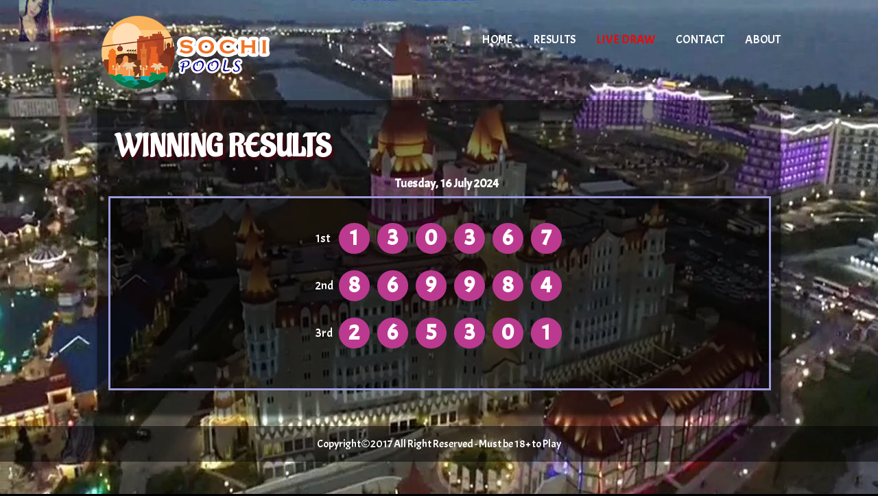

--- FILE ---
content_type: text/html; charset=UTF-8
request_url: http://www.sochi-pools.com/view/detail/1692
body_size: 2619
content:
<!doctype html>
<!--[if IE 8 ]><html class="ie ie8" lang="en"> <![endif]-->
<!--[if (gte IE 9)|!(IE)]><html lang="en" class="no-js"> <![endif]-->
<html>
<meta http-equiv="Content-Type" content="text/html; charset=UTF-8" />
<head><title>Sochi Pools</title>
<link href="http://www.sochi-pools.com/assets/themes/sochi/images/logo.png" rel="shortcut icon" type="image/png" />
<SCRIPT LANGUAGE="JavaScript">

<!-- Begin
function popUp(URL) {
day = new Date();
id = day.getTime();
eval("page" + id + " = window.open(URL, '" + id + "', 'toolbar=0,scrollbars=1,location=0,statusbar=0,menubar=0,resizable=0,width=600,height=700,left = 212,top = 50');");
}

function popUpx(URL) {
day = new Date();
id = day.getTime();
eval("page" + id + " = window.open(URL, '" + id + "', 'toolbar=0,scrollbars=1,location=0,statusbar=0,menubar=0,resizable=0,width=950,height=570,left = 30,top = 60');");
}
// End -->
</script>
<script language="Javascript">
function checkz() {
	if (document.s.nama.value.length<=1) {
		alert("Please fill your name");
		document.s.nama.focus();
	}else if (document.s.isi.value.length<=1) {
		alert("Please fill your comment");
		document.s.isi.focus();
	}
	else if (document.s.email.value.length<=1) {
		alert("Please fill your email");
		document.s.email.focus();
	}
	else {
		return true;
	}

return false;
}
</script>
<script type="text/javascript" src="http://www.sochi-pools.com/assets/js/jquery-1.7.1.min.js"></script>
<script type="text/javascript" src="http://www.sochi-pools.com/assets/js/jquery-ui-1.8.18.custom.min.js"></script>
<link href="http://www.sochi-pools.com/assets/themes/sochi/my.css?ver=3" rel="stylesheet" type="text/css" />

<link href="http://www.sochi-pools.com/assets/themes/sochi/datepicker/jquery.datepick.css" rel="stylesheet" type="text/css" />
<link href="http://www.sochi-pools.com/assets/themes/sochi/datepicker/flora.datepick.css" rel="stylesheet" type="text/css" />
<script type="text/javascript" src="http://www.sochi-pools.com/assets/themes/sochi/datepicker/jquery.plugin.min.js"></script>
<script type="text/javascript" src="http://www.sochi-pools.com/assets/themes/sochi/datepicker/jquery.datepick.min.js"></script>
<script type="text/javascript" src="http://www.sochi-pools.com/assets/themes/sochi/js/jquery.countdown.min.js"></script>
<style>
	.container{
		margin: 0 auto;
		width: 996px;
	}
</style>

<link href="https://fonts.googleapis.com/css?family=Acme" rel="stylesheet"> 
<link href="https://fonts.googleapis.com/css?family=Aladin" rel="stylesheet"> 
<link href='https://fonts.googleapis.com/css?family=Source+Sans+Pro:400,400italic' rel='stylesheet' type='text/css'>

</head>
<body>
<style>
	.side-ads{
		width: 160px;
		background: none;
		height: 400px;
		position: fixed;
		top:50%;
		left:50%;
		z-index: 2;
		margin-top: -200px;
	}
	.side-ads img{
		margin-bottom: 10px;
	}
	.left-ads{
		margin-left: -625px;
	}
	.right-ads{
		margin-left:464px;
	}
</style>
<div class="side-ads left-ads">
	</div>
<div class="side-ads right-ads">
	</div>
<div class="container">
	<table width=100% bgcolor=#FFFFFF  cellspacing=0 cellpadding=0 class="hk-header">
		<tr>
			<td width=75%>
				
			</td>
		</tr>
	</table>
	<div class="banner">
		<a class="navbar-brand" href="http://www.sochi-pools.com/" title="Sochi Pools">
							<img src="http://www.sochi-pools.com/assets/themes/sochi/images/logo.png" />
						<!--<img class="logoheader" src="http://www.sochi-pools.com/assets/themes/sochi/images/logo_.png" style="display:none;"/>-->
		</a>
	</div>
	<header id="layout-header">
		<div id="header">
			<div id="pnlTopLogin" class="login">
				
			</div>
			<div class="navigation">
				<nav>
					<ul class="sf-menu">
								<li id="menu_9">
			
										<a href="http://www.sochi-pools.com/"><span>HOME</span></a>								</li>
		<li id="menu_9">
			
										<a href="http://www.sochi-pools.com/page/result"><span>Results</span></a>								</li>
		<li id="menu_9">
			
										<a href="http://www.sochi-pools.com/#"><span><span class=openlive>Live Draw</span></span></a>								</li>
		<li id="menu_9">
			
										<a href="http://www.sochi-pools.com/page/contact"><span>Contact</span></a>								</li>
		<li id="menu_9">
			
										<a href="http://www.sochi-pools.com/page/about"><span>About</span></a>								</li>
	<script type="text/javascript">
		$(document).ready(function(){
			$('a[href="http://www.sochi-pools.com/#"]').click(function(){
				return false;
			});
			$('.menu.sf-menu').attr('title',5);
			
		});
	</script>
						</ul>
				</nav>
			</div>
		</div>
	</header>
	<br />
	<div class="span-24">
			</div>
	<div class="span-24" id="mld_mainContent">
		<table width="100%">
			<tr>
								<td class="sidebar" id="SidebarLeft" style="max-width: 200px">
					<ul class='contentsidebar' id='Widget-8'></ul>				</td>
								<td id="mld_centerContent" style="padding:0; padding-left:10px; ">
					<a style="display:none;" href="http://www.sochi-pools.com/" class="ui"> Back to Home</a>
<div class="header-text m p-t-lg">
	<div class="header-text-title">
		WINNING RESULTS
	</div>
</div>
<div id="topMenu" style="width:960px; display:block; padding-bottom:25px;">
	<div class="main-content">
		<div class="row">
			<div class="clear"></div>
		</div>
		<table cellpadding="0" cellspacing="0" width="100%" style="margin-top:5px">
			<tbody>
								<div class="text-center date-front">
					<strong>
						<p class="text-white text-center">Tuesday, 16 July 2024</p>
					<strong>
				</div>
				<tr bgcolor="" onmouseout="this.style.backgroundColor=''" onmouseover="this.style.backgroundColor=''" style="">
					<!--<td align="center" width="3%">
						<font color="black" face="tahoma" size="2"><b>1</b></font></td>
					<td align="center" width="8%">
						<font color="black" face="tahoma" size="2"><b></b></font></td>-->
					<td colspan="2" align="center" onmouseout="window.status=' ';return true;" onmouseover="window.status='Click For 25-03-2016  Details';return true;" style="cursor:pointer;padding-top: 10px;padding-bottom: 20px;" title="See Details" width="8%">
						<!--findme-->
												<table class="table table-striped detailnumber">
							<!-- <thead>
								<tr><td>Tue, 16 Jul 2024  </td></tr>
							</thead> -->
							<tbody>
								<tr><td class="ftname">1st</td><td><div class="pools">1</div> <div class="pools">3</div> <div class="pools">0</div> <div class="pools">3</div> <div class="pools">6</div> <div class="pools">7</div> </td></tr><tr><td class="ftname">2nd</td><td><div class="pools">8</div> <div class="pools">6</div> <div class="pools">9</div> <div class="pools">9</div> <div class="pools">8</div> <div class="pools">4</div> </td></tr><tr><td class="ftname">3rd</td><td><div class="pools">2</div> <div class="pools">6</div> <div class="pools">5</div> <div class="pools">3</div> <div class="pools">0</div> <div class="pools">1</div> </td></tr>							</tbody>
						</table>
					</td>
				</tr>
				<tr bgcolor="" onmouseout="this.style.backgroundColor=''" onmouseover="this.style.backgroundColor=''" style="display:none;">
					<td style="padding-left:28px;">
						<table class="table table-striped detailnumber detailpool" style="width:430px">
							<thead>
								<tr class="prizetitle"><td>Starter Prizes</td></tr>
							</thead>
							<tbody>
								
																
							</tbody>
						</table>
					</td>
					<td>
						<table class="table table-striped detailnumber detailpool" style="width:430px">
							<thead>
								<tr class="prizetitle"><td>Consolation Prizes</td></tr>
							</thead>
							<tbody>
								
															</tbody>
						</table>
					</td>
				</tr>
					<!--
					<td align="center" width="5%">
						<font color="black" face="tahoma" size="2"><b>1</b></font></td>-->
			</tbody>
		</table>
		<div class="clearfix"></div>
	</div>
	<div class="clear"></div>
</div>
									</td>
							</tr>
		</table>
	</div>
	<div class="span-24">
			</div>

<!-- Start Footer -->

<!-- End Footer -->

</div>
<footer>
	Copyright©2017 All Right Reserved  -  Must be 18+ to Play
</footer>
<script>
	$('.openlive').click(function(){
		window.open('http://www.sochi-pools.com/api/livedraw/LiveDrawContent',"livedraw","width=1100,height=400")
		//window.open('http://www.sochi-pools.com/api/livedraw',"livedraw","width=1100,height=400")
		return false;
	});
	
	$('a[href="http://www.sochi-pools.com/view/detail/1692"]').parents('th').addClass('current active');
	$('.datepicker').datepick({
		dateFormat: 'yyyy-mm-dd'
	});
	var num = 1;
	function randomize(){
		var nownum = num == 9 ? 0 : num+1;
		$('.randomize').html(nownum);
		num = nownum;
	}
	setInterval(randomize,50);
</script>
</body>
</html>


--- FILE ---
content_type: text/css
request_url: http://www.sochi-pools.com/assets/themes/sochi/my.css?ver=3
body_size: 3334
content:
@font-face {
    font-family: 'digital-7';
    src: url(digital-7/digital-7.ttf);
}
html {
    font-size: 1.1em;
    line-height: 1.4;
}
body {
	color: #fff;
	font-family: 'Acme', sans-serif;
	margin: 0px;
	background: url('images/top_bg1.jpg') top center fixed no-repeat;
	background-color: #000;
	background-size: 100% 100%;
}
table.form{
	width: 100%;
}
table.form .form-control{
	margin-bottom: 4px;
}

#SidebarLeft{
	max-width: 100px !important;
}

ul{
	padding: 0;
}

ul li {
	list-style: none outside none;
}

.menu th{
	background : url('images/navtab2.gif') repeat scroll 0 0 rgba(0,0,0,0);
}

.menu th.current{
	background : url('images/navtab1.gif') repeat scroll 0 0 rgba(0,0,0,0);
}

.topmenu th.current{
	background : url('images/yes.gif') repeat scroll 0 0 rgba(0,0,0,0);
}

#breadcrumb{
	display: none;
}

.thistory  th {
	background: red; /* For browsers that do not support gradients */    
    background: -webkit-linear-gradient(left, #007C7E , #78B3BB); /* For Safari 5.1 to 6.0 */
    background: -o-linear-gradient(right, #007C7E , #78B3BB); /* For Opera 11.1 to 12.0 */
    background: -moz-linear-gradient(right, #007C7E , #78B3BB); /* For Firefox 3.6 to 15 */
    background: linear-gradient(to right, #007C7E , #78B3BB); /* Standard syntax (must be last) */
	border-radius: 0px 5px 0px 0px;
	color: #32412d;
	font-size: 20px;
	padding: 7px;
	font-weight: normal;
	
}

.remaining, #mld_mainContent, .livedrawer{
	margin-top: 10px;
	/* border-radius: 15px; */
    background: rgba(0,0,0,0.5);
    margin-bottom: 20px;
    box-shadow: 0 5px 5px rgba(0,0,0,0.5);
	padding-bottom:10px;
}
.remaining.halaman{
	padding:20px;
}

.livedrawer{
	padding-bottom:10px;
}
#mld_centerContent{
	padding-left:0px !important;
}
.main-games-banner{
	display:none;
}
.pools {
	color: #fff;
   /* Permalink - use to edit and share this gradient: http://colorzilla.com/gradient-editor/#9c9bdb+0,908bc4+41,8283b7+60,6f6c96+100 */
	background: #bb3a90;
    border-radius: 100px;
    padding-top: 0px;
    margin: 10px 4px;
    height: 45px;
    width: 45px;
    display: inline-block;
    font-weight: 900;
    text-align: center;
    font-size: 32px;
}
.result .pools{
	padding-top: 0px;
    margin: 5px 0px;
    height: 25px;
    width: 25px;
    font-size: 17px;
	font-weight: bolder;
}
.result .date{
	font-weight:normal;
	padding:0px;
}
.tbody {
  background: #b9c5d3 url("images/bg-table.jpg") no-repeat scroll 0 -180px / cover ;
	color: #54555C;
}


.remaintime {
    color: #000;
    text-align: center;
    float: right;
    margin-right: 0px;
    font-size: 25px;
    font-weight: bold;
    margin-top: -112px;
}

.remaining .date p {
    color: #fff;
}


.remaintime p {
  -webkit-box-shadow: inset 0 0 4px 4px rgba(0,0,0,0.75);
  -moz-box-shadow: inset 0 0 4px 4px rgba(0,0,0,0.75);
  box-shadow: inset 0 0 4px 4px rgba(0,0,0,0.75);
  background: #aacbe3 none repeat scroll 0 0;
  color: #000;
  display: inline-block;
  font-size: 26px;
  margin-top: 0px;
  padding-left: 50px;
  padding-right: 50px;
  padding-top: 15px;
  padding-bottom: 15px;
  margin-bottom: 0px;
  margin-left: 15px;
}

.thistory > tbody {
  background: #b9c5d3 none repeat scroll 0 0;
}

.thistory form {
  padding: 15px 10px;
  text-align: right;
  color: #007c7e;
}

.thistory form input{
	margin-top: 5px;
	margin-bottom: 5px;
	text-align: right;
}

.ui{
	
/* Permalink - use to edit and share this gradient: http://colorzilla.com/gradient-editor/#fcfff4+0,dfe5d7+40,b3bead+100;Wax+3D+%233 */
background: #fcfff4; /* Old browsers */
background: -moz-linear-gradient(top,  #03a9f4 0%, #2196f3 40%, #2196f3 100%); /* FF3.6-15 */
background: -webkit-linear-gradient(top,  #03a9f4 0%,#2196f3 40%,#2196f3 100%); /* Chrome10-25,Safari5.1-6 */
background: linear-gradient(to bottom,  #03a9f4 0%,#2196f3 40%,#2196f3 100%); /* W3C, IE10+, FF16+, Chrome26+, Opera12+, Safari7+ */
filter: progid:DXImageTransform.Microsoft.gradient( startColorstr='#03a9f4', endColorstr='#2196f3',GradientType=0 ); /* IE6-9 */
border-radius: 0;
padding: 3px 8px;
color:#fff;
cursor: pointer;
border:none;
text-align:center;
font-size:11px;
}

.button-search{
	background: none;
	padding: 0px;
	position: relative;
	top: -8px;
}

.button-search img{
	width: 35px;
}

.thistory .thead{
	display: none;
}

.thistory .tbody{
	background: none;
}

.thistory .tbody .date{
	padding: 3.7px 10px;
}

.thistory .tbody .date p{
	font-size: 15px;
}

.thistory .tbody .pools {
	
}

.box-number{
	margin-left: -42px;
	margin-top: -70px;
	position: absolute;
}

.date-filter{
	text-align: right;
	float:right;
	padding: 4px 15px 4px;
	color: #000;
	border-radius: 0 0 15px 15px;
	margin-bottom: 15px;
	margin-right: 9px;
}
a.ui{
	text-decoration: none;
}
.date-holder{
	text-align: center;
	font-size:36px;
	color: #fff;
	display:block;
}
.timer-countdown{
}

.blink {
  animation: blinker 1s linear infinite;
}

@keyframes blinker {	
  15% { opacity: 1; }
  50% { opacity: 0; }
  85% { opacity: 1; }
}
.livedrawer .openlive{
	display: none;
}


.pagination {
  margin-left: 20px;
  margin-top: 30px;
  font-size:1em;
}
.pagination .pages{
	
}
.pagination > a, .pagination > span {
    position: relative;
    padding: 6px 12px;
    line-height: 1.42857143;
    text-decoration: none;
    color: #337ab7;
    background-color: #ffffff;
    border: 1px solid #dddddd;
	border-top-color: rgb(221, 221, 221);
	border-right-color: rgb(221, 221, 221);
	border-bottom-color: rgb(221, 221, 221);
	border-left-color: rgb(221, 221, 221);
    margin-left: -1px;
	font-weight:normal;
}

.pagination span:first-child {
    border-top-left-radius: 5px;
    border-bottom-left-radius: 5px;
}
.pagination span.current.ui-btn-active{
	background-color:#cdd0f2;
}
.pagination a:last-child {
    border-top-right-radius: 5px;
    border-bottom-right-radius: 5px;
}
.pagination span:last-child {
    border-top-right-radius: 5px;
    border-bottom-right-radius: 5px;
}
.pagination a:hover{
	background-color:#dddee7;
}
/* .pagination li a{
	color: #fff;
	text-transform: uppercase;
}
.pagination span {
  background: #ddd none repeat scroll 0 0;
  border: 1px solid #eee;
  font-weight: normal;
  padding: 5px;
}
.pagination li{
	display: inline-block;
	padding: 5px;
}
.pagination li:first-child a:after {
	content: "Preview";
	color: #009B00;
}

.pagination li:last-child a:after{
	content: "Next";
	color: #D50000;
}
.pagination li:first-child, .pagination li:last-child{
	display: inline-block;
} */

/* .pagination li:first-child a, .pagination li:last-child a{
	text-indent: -999;
} */
/* .pagination li.disabled:first-child, .pagination li.disabled:last-child, .pagination li.disabled{
	visibility: hidden;
} */

.banner{
	/*box-shadow: 0px 7px 15px 0px #222, inset 5px -5px 10px -5px #222;
	border-radius: 40px;
	 margin-top: 80px; */
}

.banner .navbar-brand{
	/* top: -80px; */
	display: table;
    height: 150px;
    width: 340px;
    position: absolute;
	z-index: 2;
}

.banner{
	position: relative;
}
.banner a{
	width:200px;
	height:30px;
}
.logoheader{
	margin-top: 40px;
	margin-right: 15px;
}
#layout-header {
    display: table;
    margin: 0 auto;
	width: 996px;
}
.container #layout-header #header {
	height: 112px;
	position: relative;
}
#layout-header .login {
    float: right;
    margin-top: 14px;
    position: relative;
    z-index: 1;
}
#layout-header .navigation {
	clear:both;
    float: right;
    position: relative;
	margin-top:13px;
}
#layout-header .navigation ul.sf-menu li {
    float: left;
    padding-left: 30px;
    text-transform: uppercase;
}
#layout-header .navigation ul.sf-menu {
    list-style-type: none;
    padding: 0;
}
#layout-header .navigation ul.sf-menu li a span.main-menu, #layout-header .navigation ul.sf-menu:first-child li:first-child a{
    
}
#layout-header .navigation ul.sf-menu li a span.openlive{
    color: #ff0000;
}
#layout-header .navigation ul.sf-menu li a{
    /* color: #00ffb7; */
    color: #fff;
    text-decoration: none;
    -webkit-transition: color 0.4s;
    transition: color 0.4s;
}
#layout-header .navigation ul.sf-menu li a:hover{color: white;}
#topMenu {
    background: rgba(0,0,0,0.5);
    margin: 0 10px 20px;
    display: table;
    width: 970px;
	border: 3px solid #9c9bdb;
    padding-top: 8px;
}
hr {
    display: block;
    height: 1px;
    border: 0;
        border-top-width: 0px;
        border-top-style: none;
        border-top-color: currentcolor;
    border-top: 1px solid #ccc;
    margin: 1em 0;
    padding: 0;
}
.ribbon-btn {
    background: url('images/promotion_link_bg.png') no-repeat;
    width: 240px;
    height: 45px;
    position: absolute;
    right: -1px;
    bottom: -12px;
    color: #FFF;
    font-weight: 900;
    text-align: center;
    padding-top: 8px;
}

a {
    text-decoration: none;
    color: #a4e6cb;
}
*::-moz-selection {
    background: #b3d4fc;
    text-shadow: none;
}
element {
    cursor: pointer;
}
.bonus{
	display:none;
    background: url('images/bonus_button.png') no-repeat;
    width: 450px;
    height: 288px;
	margin-left: 170px;
	margin-top: 20px;
}
.main-games-banner{
	background: url('images/top-banner.jpg') no-repeat 100% 100%;
	height:200px;
}
.p-t-lg {
    padding-top: 30px;
}
.m {
    margin: 20px;
}
.header-text .header-text-title {
    text-align: left;
    color: #fff;
    font-size: 45px;
    line-height: 33px;
    margin-bottom: 55px;
    font-weight: bold;
    text-shadow: 4px 5px 1px #390912;
    text-transform: uppercase;
	font-family: 'Aladin', cursive;
}
.text-center {
    text-align: center;
}
.text-white {
    color: #FFF;
}

.navbar-brand img{
	margin-top: 18px;
}

.tbody{
	background: url('images/Canberra-Number-BG.jpg') no-repeat scroll 0 0 / 100%;
}

/* homepage */
.p-lg {
    padding: 30px;
}
#lblSeoText {
    padding: 0 8px;
    display: block;
}
#lblSeoText h2 {
    color: #fff;
    font-size: 18px;
    font-weight: bold;
    margin: 20px 0;
}
p span#lblSeoText{
    font-size: 13px;
	font-weight:normal;
}

.remaining p {
    margin-bottom: 15px;
}
.m-sm {
    margin: 10px;
}
img{
    vertical-align: middle;
}
.date-front{
	position:   absolute;
	margin-top: -65px;
	/*margin-left: 30%;*/
	margin-left:385px;
	width:210px;
}
.pool-detail{
	display:inline-block;
	padding:0 2px;
	font-size: 20px;
}
.prizeline{
	border-top:1px solid #fff;
	padding:5px 0px;
}
.prizetitle{
	font-size:15px;
	text-align:center;
	font-weight:bolder;
}
.prizetitle td{
	padding:20px 0;
	font-size: 17px;
}
.resultline td{
	border-top:1.5px solid #fff;
}
.result{
	margin-left:4px;
}
.contact-information{
    padding: 10px 40px 0px 40px;
}
.contact-information h3, .content-text h3{
    color: #fff;
    font-weight: bold;
    font-size: 14px;
}
.halaman .content-text {
    color: #979ba9;
    padding: 10px;
    font-size: 14px;
	padding: 0 20px;
}
.halaman .content-text .title{
    color: #f9e4af;
    font-size: 18px;
    font-weight: bold;
}
.live-help {
    float: right;
    width: 314px;
}
footer{
	margin:20px 0 50px 0;
	color: #fff;
	text-align: center;
	font-size: 16px;
	background: rgba(0,0,0,0.5);
	padding: 15px;
}

.timeresult{
	display:none;
}
